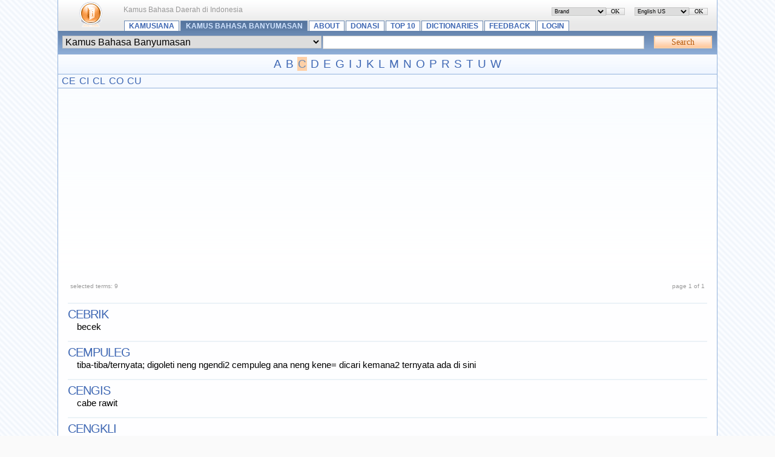

--- FILE ---
content_type: text/html; charset=UTF-8
request_url: https://kamusiana.com/index.php/list/1/,C.xhtml
body_size: 2787
content:
<?xml version="1.0" encoding="UTF-8"?> <!DOCTYPE html PUBLIC "-//W3C//DTD XHTML 1.1//EN" "http://www.w3.org/TR/xhtml11/DTD/xhtml11.dtd"> <html dir="ltr" xml:lang="en" xmlns="http://www.w3.org/1999/xhtml"> <head> <title>Kamus Bahasa Banyumasan - Terms starting with ‘C’ - Kamusiana</title> <meta content="text/html; charset=UTF-8" http-equiv="Content-Type" /> <meta content="Glossword version 1.8.12-beta" name="generator" /> <meta content="index,follow,archive" name="robots" /> <meta content="Kamus Bahasa Daerah di Indonesia" name="description" /> <meta content="Kamus Bahasa Daerah di Indonesia, glossword, dictionary, glossary, encyclopedia" name="keywords" /> <link href="/favicon.ico" rel="shortcut icon" /> <link href="/css.php?t=gw-brand&amp;dir=ltr" rel="stylesheet" type="text/css" /> <link href="https://kamusiana.com/gw_temp/opensearch.xml" rel="search" title="Kamusiana" type="application/opensearchdescription+xml" /> <script src="/templates/common/scripts.js" type="text/javascript"></script> <script src="/gw_temp/t/gw_brand/scripts.js" type="text/javascript"></script> </head> <body> <div class="gw-brand"> <table border="0" cellpadding="0" cellspacing="0" class="bgtop" width="100%"> <tbody> <tr> <td class="gw-logo" rowspan="2"> <a class="plain" href="https://kamusiana.com/index.php" id="gw-logo"><img alt="to main page" height="48" src="/gw_temp/t/gw_brand/logo.png" width="48" /></a> </td> <td class="xt gray" style="padding-top:0.7em"> <span id="place-il"></span> <span id="place-visualtheme"></span> Kamus Bahasa Daerah di Indonesia</td> </tr> <tr> <td style="vertical-align:bottom"> <div class="navtop"> <a href="/index.php">Kamusiana</a> <a class="on" href="/index.php/index/1.xhtml">Kamus Bahasa Banyumasan</a> <a href="/index.php/viewpage/6.xhtml">About</a>&#32;<a href="/index.php/viewpage/7.xhtml">Donasi</a>&#32;<a href="/index.php/viewpage/2.xhtml">Top 10</a>&#32;<a href="/index.php/viewpage/5.xhtml">Dictionaries</a>&#32;<a href="/index.php/viewpage/1.xhtml">Feedback</a>&#32;<a href="/index.php/viewpage/4.xhtml">Login</a> </div> </td> </tr> </tbody> </table> <div class="box-search"><div class="inlinetable"> <form accept-charset="utf-8" action="/index.php" enctype="application/x-www-form-urlencoded" id="gw" method="get" style="margin:0"> <table border="0" cellpadding="1" cellspacing="0" width="100%"> <tbody> <tr> <td><select name="d" class="input" style="width:100%" dir="ltr"><option value="0">All dictionaries</option><option value="24">Kamus Bahasa Abui</option><option value="9">Kamus Bahasa Aceh</option><option value="2">Kamus Bahasa Ambon</option><option value="7">Kamus Bahasa Bali</option><option value="6">Kamus Bahasa Banjar</option><option value="10">Kamus Bahasa Banten</option><option value="1" selected="selected">Kamus Bahasa Banyumasan</option><option value="26">Kamus Bahasa Batak Simalungun</option><option value="17">Kamus Bahasa Batak Toba</option><option value="19">Kamus Bahasa Berau</option><option value="12">Kamus Bahasa Betawi</option><option value="57">Kamus Bahasa Bima</option><option value="25">Kamus Bahasa Bugis</option><option value="30">Kamus Bahasa Dayak</option><option value="32">Kamus Bahasa Dayak Ngaju</option><option value="75">Kamus Bahasa Inggris - Indonesia</option><option value="3">Kamus Bahasa Jawa</option><option value="31">Kamus Bahasa Lembak</option><option value="21">Kamus Bahasa Madura</option><option value="22">Kamus Bahasa Malang</option><option value="13">Kamus Bahasa Minahasa</option><option value="8">Kamus Bahasa Minang</option><option value="15">Kamus Bahasa Muara Enim</option><option value="71">Kamus Bahasa Napu</option><option value="35">Kamus Bahasa Nias</option><option value="14">Kamus Bahasa Orang Rimba (Suku Anak Dalam, Jambi)</option><option value="36">Kamus Bahasa Osing</option><option value="20">Kamus Bahasa Papua</option><option value="28">Kamus Bahasa Paser Modang</option><option value="67">Kamus Bahasa Pati</option><option value="33">Kamus Bahasa Pemalangan</option><option value="16">Kamus Bahasa Poso</option><option value="11">Kamus Bahasa Sansekerta</option><option value="70">Kamus Bahasa Sumbawa</option><option value="5">Kamus Bahasa Sunda</option><option value="73">Kamus Bahasa Toraja</option></select></td> <td style="width:50%"> <input class="input" id="gwq" maxlength="128" name="q" size="28" style="width:98%" value="" /> </td> <td style="width:1%"></td> <td style="width:5%"><input alt="Search" class="submitok" name="search" type="submit" value="Search" /></td> </tr> </tbody> </table> <div> <input name="srch[adv]" type="hidden" value="all" /> <input name="srch[by]" type="hidden" value="d" /> <input name="srch[in]" type="hidden" value="-1" /> <input name="a" type="hidden" value="srch" /> <input name="" type="hidden" value="" /> </div> </form> </div></div> <div class="az"><a href="/index.php/list/1/,A.xhtml">A</a> <a href="/index.php/list/1/,B.xhtml">B</a> <a class="on" href="/index.php/list/1/,C.xhtml">C</a> <a href="/index.php/list/1/,D.xhtml">D</a> <a href="/index.php/list/1/,E.xhtml">E</a> <a href="/index.php/list/1/,G.xhtml">G</a> <a href="/index.php/list/1/,I.xhtml">I</a> <a href="/index.php/list/1/,J.xhtml">J</a> <a href="/index.php/list/1/,K.xhtml">K</a> <a href="/index.php/list/1/,L.xhtml">L</a> <a href="/index.php/list/1/,M.xhtml">M</a> <a href="/index.php/list/1/,N.xhtml">N</a> <a href="/index.php/list/1/,O.xhtml">O</a> <a href="/index.php/list/1/,P.xhtml">P</a> <a href="/index.php/list/1/,R.xhtml">R</a> <a href="/index.php/list/1/,S.xhtml">S</a> <a href="/index.php/list/1/,T.xhtml">T</a> <a href="/index.php/list/1/,U.xhtml">U</a> <a href="/index.php/list/1/,W.xhtml">W</a><br /></div><div class="aazz"><a href="/index.php/list/1/,C,E,.xhtml">CE</a> <a href="/index.php/list/1/,C,I,.xhtml">CI</a> <a href="/index.php/list/1/,C,L,.xhtml">CL</a> <a href="/index.php/list/1/,C,O,.xhtml">CO</a> <a href="/index.php/list/1/,C,U,.xhtml">CU</a><br /></div><div class="box"><div class="inlinetable"> <table border="0" cellpadding="0" cellspacing="4" width="100%"> <tbody> <tr class="gray"> <td class="xq" style="width:20%;text-align:left">selected terms: 9</td> <td class="center xt"> <div class="navpages">&#160;</div> </td> <td class="xq" style="width:20%;text-align:right">page 1 of 1</td> </tr> </tbody> </table>  <dl class="termlist"> <dt class="termpreview"><a href="/index.php/term/1,76.xhtml">cebrik</a></dt> <dd class="defnpreview"> becek </dd> <dt class="termpreview"><a href="/index.php/term/1,81.xhtml">cempuleg</a></dt> <dd class="defnpreview"> tiba-tiba/ternyata; digoleti neng ngendi2 cempuleg ana neng kene= dicari kemana2 ternyata ada di sini </dd> <dt class="termpreview"><a href="/index.php/term/1,86.xhtml">cengis</a></dt> <dd class="defnpreview"> cabe rawit </dd> <dt class="termpreview"><a href="/index.php/term/1,91.xhtml">cengkli</a></dt> <dd class="defnpreview"> botol kecil </dd> <dt class="termpreview"><a href="/index.php/term/1,92.xhtml">cilaka</a></dt> <dd class="defnpreview"> celaka </dd> <dt class="termpreview"><a href="/index.php/term/1,93.xhtml">clebek</a></dt> <dd class="defnpreview"> kopi </dd> <dt class="termpreview"><a href="/index.php/term/1,97.xhtml">cokan</a></dt> <dd class="defnpreview"> masih,suka,sering; inyong cokan dolan maring nganah = saya masih (suka) main ke sana </dd> <dt class="termpreview"><a href="/index.php/term/1,101.xhtml">cokan/sokan</a></dt> <dd class="defnpreview"> kadang-kadang </dd> <dt class="termpreview"><a href="/index.php/term/1,105.xhtml">cupet</a></dt> <dd class="defnpreview"> sedikit (ilmu); ilmune inyong esih cupet = ilmunya saya masih sedikit </dd> </dl>  <table border="0" cellpadding="0" cellspacing="4" width="100%"> <tbody> <tr class="gray"> <td class="xq" style="width:20%;text-align:left">Kamus Bahasa Banyumasan</td> <td class="center xt"> <div class="navpages"> </div> </td> <td class="xq" style="width:20%;text-align:right">Kamusiana</td> </tr> </tbody> </table> <script crossorigin="anonymous" src="https://pagead2.googlesyndication.com/pagead/js/adsbygoogle.js?client=ca-pub-2067098450295862"></script> </div></div> <div class="hr5"></div> <table border="0" cellpadding="5" cellspacing="0" style="background:#e9f2ff" width="100%"> <tbody> <tr class="gray" style="vertical-align:middle"> <td class="xq" style="width:25%;text-align:left"> <img alt="" height="16" src="/gw_temp/t/gw_brand/16_icon_toleft.png" style="vertical-align:bottom" width="16" /><a href="https://kamusiana.com/index.php"><strong>to main page</strong></a> </td> <td class="xt" style="text-align:center"><a href="/index.php/viewpage/6.xhtml">About</a>&#32;•&#32;<a href="/index.php/viewpage/7.xhtml">Donasi</a>&#32;•&#32;<a href="/index.php/viewpage/2.xhtml">Top 10</a>&#32;•&#32;<a href="/index.php/viewpage/5.xhtml">Dictionaries</a>&#32;•&#32;<a href="/index.php/viewpage/1.xhtml">Feedback</a>&#32;•&#32;<a href="/index.php/viewpage/4.xhtml">Login</a></td> <td class="xq" style="width:25%;text-align:right"> <img alt="" height="16" src="/gw_temp/t/gw_brand/16_icon_totop.png" style="vertical-align:bottom" width="16" /><a href="#" onclick="scroll(0,0);return false"><strong>top of page</strong></a> </td> </tr> </tbody> </table> <div class="hr5"></div> <table border="0" cellpadding="10" cellspacing="0" class="bgbottom" width="100%"> <tbody> <tr class="gray xq" style="vertical-align:middle"> <td style="width:30%;text-align:left">&#169; 2008 <a title="mailto:adipura.reka@gmail.com" href="mailto:qnzq@ymk.com" onmouseover="this.href='ma'+'il'+'to'+':a'+'di'+'pu'+'ra'+'.r'+'ek'+'a@'+'gm'+'ai'+'l.'+'co'+'m '">Adipura Net</a></td> <td style="text-align:center">  <a href="#" onclick="nw('http://validator.w3.org/check?uri=https://kamusiana.com%2Findex.php%2Flist%2F1%2F%2CC.xhtml;ss=1');return false">XHTML</a> | <a href="#" onclick="nw('http://jigsaw.w3.org/css-validator/validator?uri=https%3A%2F%2Fkamusiana.com%2Findex.php&amp;warning=2&amp;profile=css2&amp;usermedium=all');return false">CSS</a> </td>  <td style="width:30%;text-align:right">Powered&#160;by <a href="http://glossword.biz/" onclick="window.open(this);return false" title="Freeware dictionary/glossary PHP-script">Glossword</a>&#160;1.8.12-beta</td> </tr> </tbody> </table>  </div> <script type="text/javascript">/*<![CDATA[*/ gwJS.Put('str_select_il', '<div class="box-themes"><form action="/index.php/list/1/,C.xhtml" method="post"><table cellpadding="0" cellspacing="0" width="100%"><tbody><tr><td style="width:99%"><select name="il" class="xt" style="width:100%" dir="ltr"><option value="en-utf8" selected="selected">English US</option><option value="ru-utf8">Russian - Русский</option><option value="es-utf8">Spanish - Español</option></select></td><td style="width:1%"><input id="ok-il" style="width:3em" name="is[save_il]" type="submit" class="submitok" value="OK" /></td></tr></tbody></table></form></div>'); gwJS.Put('str_select_visualtheme', '<div class="box-themes"><form action="/index.php/list/1/,C.xhtml" method="post"><table cellpadding="0" cellspacing="0" width="100%"><tbody><tr><td style="width:99%"><select name="visualtheme" class="xt" style="width:100%" dir="ltr"><option value="gw_brand" selected="selected">Brand</option><option value="gw_silver">Silver</option></select></td><td style="width:1%"><input id="ok-visualtheme" style="width:3em" type="submit" name="is[save_visualtheme]" class="submitok" value="OK" /></td></tr></tbody></table></form></div>'); /*]]>*/</script> <script type="text/javascript">/*<![CDATA[*/ var gw_site_name = "Kamusiana"; var gw_site_desc = "Kamus Bahasa Daerah di Indonesia"; var gw_server_url = "https://kamusiana.com"; var gw_path_temp = "gw_temp"; gwVT.init(); /*]]>*/</script> </body></html>

--- FILE ---
content_type: text/html; charset=utf-8
request_url: https://www.google.com/recaptcha/api2/aframe
body_size: 268
content:
<!DOCTYPE HTML><html><head><meta http-equiv="content-type" content="text/html; charset=UTF-8"></head><body><script nonce="rkzyHc9ty8I2iMGVZuGyUQ">/** Anti-fraud and anti-abuse applications only. See google.com/recaptcha */ try{var clients={'sodar':'https://pagead2.googlesyndication.com/pagead/sodar?'};window.addEventListener("message",function(a){try{if(a.source===window.parent){var b=JSON.parse(a.data);var c=clients[b['id']];if(c){var d=document.createElement('img');d.src=c+b['params']+'&rc='+(localStorage.getItem("rc::a")?sessionStorage.getItem("rc::b"):"");window.document.body.appendChild(d);sessionStorage.setItem("rc::e",parseInt(sessionStorage.getItem("rc::e")||0)+1);localStorage.setItem("rc::h",'1769033573908');}}}catch(b){}});window.parent.postMessage("_grecaptcha_ready", "*");}catch(b){}</script></body></html>